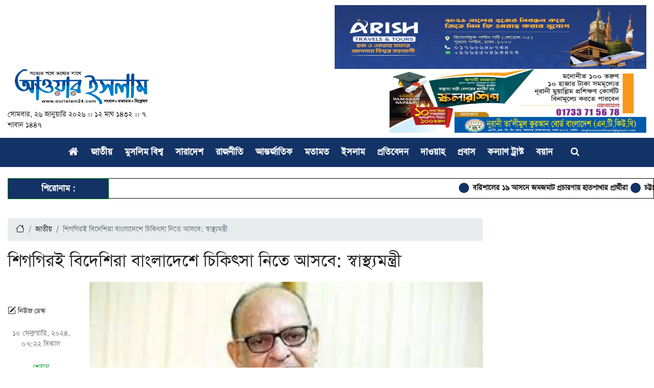

--- FILE ---
content_type: text/html; charset=UTF-8
request_url: https://www.ourislam24.com/national/article/47558/%E0%A6%B6%E0%A6%BF%E0%A6%97%E0%A6%97%E0%A6%BF%E0%A6%B0%E0%A6%87-%E0%A6%AC%E0%A6%BF%E0%A6%A6%E0%A7%87%E0%A6%B6%E0%A6%BF%E0%A6%B0%E0%A6%BE-%E0%A6%AC%E0%A6%BE%E0%A6%82%E0%A6%B2%E0%A6%BE%E0%A6%A6%E0%A7%87
body_size: 13449
content:
<!DOCTYPE html>
<html lang="bn">
	<head>
	    
	    
	    <!-- Google tag (gtag.js) -->
<script async src="https://www.googletagmanager.com/gtag/js?id=G-95EDNS0PMY"></script>
<!-- Google tag (gtag.js) -->
<script async src="https://www.googletagmanager.com/gtag/js?id=G-95EDNS0PMY"></script>
<script>
  window.dataLayer = window.dataLayer || [];
  function gtag(){dataLayer.push(arguments);}
  gtag('js', new Date());

  gtag('config', 'G-95EDNS0PMY');
</script>
<script>
  window.dataLayer = window.dataLayer || [];
  function gtag(){dataLayer.push(arguments);}
  gtag('js', new Date());

  gtag('config', 'G-95EDNS0PMY');
</script>
	    <meta name="ezoic-site-verification" content="qp41daJ1HDwDisX3mGOaCLrenCGfY5" />
	    <meta name="8f8139a89696ecc8784846405999ef76b0958200" content="8f8139a89696ecc8784846405999ef76b0958200" />
		<meta http-equiv="Content-Type" content="text/html; charset=utf-8">
		<meta name="viewport" content="width=device-width, initial-scale=1">
		
<link rel="icon" href="https://www.ourislam24.com/public/images/20230831194448_favicon_20.png" type="image/png"/>
<title>শিগগিরই বিদেশিরা বাংলাদেশে চিকিৎসা নিতে আসবে: স্বাস্থ্যমন্ত্রী</title>
            <meta name="title" content="শিগগিরই বিদেশিরা বাংলাদেশে চিকিৎসা নিতে আসবে: স্বাস্থ্যমন্ত্রী" />
            <!--<meta name="description" content="" />-->
            <meta name="description" content="বাংলাদেশের চিকিৎসকদের মান বিশ্বের কোনো দেশের তুলনায় কম নয় বলে বলে মন্তব্য করেছেন স্বাস্থ্য ও পরিবার কল্যাণমন্ত্রী ডা. সামন্ত লাল সেন। তিনি বলেছেন, &ls..." />
            <meta name="keywords" content="" />
            <meta name="news_keywords" content=""/>
            <meta name="author" content="Admin" />
            <meta name="language" content="en" />
            <link rel="canonical" href="https://www.ourislam24.com/national/article/47558/%e0%a6%b6%e0%a6%bf%e0%a6%97%e0%a6%97%e0%a6%bf%e0%a6%b0%e0%a6%87-%e0%a6%ac%e0%a6%bf%e0%a6%a6%e0%a7%87%e0%a6%b6%e0%a6%bf%e0%a6%b0%e0%a6%be-%e0%a6%ac%e0%a6%be%e0%a6%82%e0%a6%b2%e0%a6%be%e0%a6%a6%e0%a7%87"/>
            <meta property="og:title" content="শিগগিরই বিদেশিরা বাংলাদেশে চিকিৎসা নিতে আসবে: স্বাস্থ্যমন্ত্রী" />
            <meta property="og:author" content="Admin" />
            <meta property="og:description" content="" />
            <meta property="og:locale" content="en" />
            <meta property="og:locale" content="bn_BD" />
            <meta property="og:locale:alternate" content="en_US" />
            <meta property="og:type" content="article"/>
            <meta property="og:image:width" content="1200"/>
            <meta property="og:image:height" content="630"/>
            <meta property="og:url" content="https://www.ourislam24.com/national/article/47558/%e0%a6%b6%e0%a6%bf%e0%a6%97%e0%a6%97%e0%a6%bf%e0%a6%b0%e0%a6%87-%e0%a6%ac%e0%a6%bf%e0%a6%a6%e0%a7%87%e0%a6%b6%e0%a6%bf%e0%a6%b0%e0%a6%be-%e0%a6%ac%e0%a6%be%e0%a6%82%e0%a6%b2%e0%a6%be%e0%a6%a6%e0%a7%87" />
            
            <meta property="og:description" content="বাংলাদেশের চিকিৎসকদের মান বিশ্বের কোনো দেশের তুলনায় কম নয় বলে বলে মন্তব্য করেছেন স্বাস্থ্য ও পরিবার কল্যাণমন্ত্রী ডা. সামন্ত লাল সেন। তিনি বলেছেন, &ls..." />

                        <meta property="og:image" content="https://www.ourislam24.com/public/images/samanto lal sen 1_original_1707470730.jpg" />
            
            <meta name="twitter:title" content="শিগগিরই বিদেশিরা বাংলাদেশে চিকিৎসা নিতে আসবে: স্বাস্থ্যমন্ত্রী" />
            <meta name="twitter:description" content="" />
            <meta name="twitter:card" content="summary_large_image" />
            <meta name="twitter:domain" content="https://www.ourislam24.com" />
            <meta name="twitter:url" content="https://www.ourislam24.com/news/%E0%A6%B6%E0%A6%BF%E0%A6%97%E0%A6%97%E0%A6%BF%E0%A6%B0%E0%A6%87-%E0%A6%AC%E0%A6%BF%E0%A6%A6%E0%A7%87%E0%A6%B6%E0%A6%BF%E0%A6%B0%E0%A6%BE-%E0%A6%AC%E0%A6%BE%E0%A6%82%E0%A6%B2%E0%A6%BE%E0%A6%A6%E0%A7%87%E0%A6%B6%E0%A7%87-%E0%A6%9A%E0%A6%BF%E0%A6%95%E0%A6%BF%E0%A7%8E%E0%A6%B8%E0%A6%BE-%E0%A6%A8%E0%A6%BF%E0%A6%A4%E0%A7%87-%E0%A6%86%E0%A6%B8%E0%A6%AC%E0%A7%87-%E0%A6%B8%E0%A7%8D%E0%A6%AC%E0%A6%BE%E0%A6%B8%E0%A7%8D%E0%A6%A5%E0%A7%8D%E0%A6%AF%E0%A6%AE%E0%A6%A8%E0%A7%8D%E0%A6%A4%E0%A7%8D%E0%A6%B0%E0%A7%80">

                            <meta name="twitter:image" content="https://www.ourislam24.com/public/default-image/default-730x400.png" alt="শিগগিরই বিদেশিরা বাংলাদেশে চিকিৎসা নিতে আসবে: স্বাস্থ্যমন্ত্রী"/>
                        


    
                 
            
<meta property="fb:app_id" content="724621802084272" />
<meta property="fb:pages" content="405299376190772" />
<meta name="google-adsense-account" content="ca-pub-7064287171720404">
<meta name="admverifysite" content="42f16b0e6b9ffc97bf3ba7711782aa90"/>
<!--<meta name="google-site-verification" content="1q9dbUSousTAAOJwNvGEDT2VIZRt0_VJSMuqOo7G6TM" />-->
<!--<meta name="google-site-verification" content="UC_hjiRo5tEviii9nyARpY6z1dzsyGntlvs9gzG3Xjw" />-->
<meta name="google-site-verification" content="PZqnzlmm9dRLcXQ9pXFtvFPtLHU_6sRjQSL6dGEfSLA" />
<link rel="stylesheet" href="https://www.ourislam24.com/public/v1/css/bootstrap.min.css">
<link rel="stylesheet" href="https://www.ourislam24.com/public/v1/style.css">
<link rel="stylesheet" href="https://maxcdn.bootstrapcdn.com/font-awesome/4.7.0/css/font-awesome.min.css">
<link rel="stylesheet" href="https://www.ourislam24.com/public/v1/css/style.css">
<script src="https://code.jquery.com/jquery-3.5.1.min.js"></script>
<script src="https://cdn.jsdelivr.net/npm/popper.js@1.16.0/dist/umd/popper.min.js"></script>
<script src="https://stackpath.bootstrapcdn.com/bootstrap/4.5.0/js/bootstrap.min.js"></script>


<script>

$(document).ready(function(){
	$(".open-search").click(function(){
	    $(".search").toggleClass("t");
	    $(this).toggleClass("t");
	    $('.close-search').toggleClass("t");
    });
    
    $(".close-search").click(function(){
	    $(".search").toggleClass("t");
	    $(this).toggleClass("t");
	    $('.open-search').toggleClass("t");
    });
	
	$(".m-menu-toggle").click(function(){
	    $("#navbarCollapse").toggleClass("show");
    });
});

</script>

 <script>
!function(f,b,e,v,n,t,s)
{if(f.fbq)return;n=f.fbq=function(){n.callMethod?
n.callMethod.apply(n,arguments):n.queue.push(arguments)};
if(!f._fbq)f._fbq=n;n.push=n;n.loaded=!0;n.version='2.0';
n.queue=[];t=b.createElement(e);t.async=!0;
t.src=v;s=b.getElementsByTagName(e)[0];
s.parentNode.insertBefore(t,s)}(window, document,'script',
'https://connect.facebook.net/en_US/fbevents.js');
fbq('init', '1411085356368274');
fbq('track', 'PageView');
</script>
<noscript><img height="1" width="1" style="display:none"
src="https://www.facebook.com/tr?id=1411085356368274&ev=PageView&noscript=1"
/></noscript>
     
<meta property="fb:pages" content="1661180920834480" />

    <link rel="stylesheet" href="https://cdn.jsdelivr.net/npm/bootstrap-icons@1.9.0/font/bootstrap-icons.css">
    
    
 <!--<script async src="https://cdn.unibots.in/ubplayer/player.js"></script>-->
 
    <!-- Google tag (gtag.js) -->
<script async src="https://www.googletagmanager.com/gtag/js?id=UA-79736505-1"></script>
<script>
  window.dataLayer = window.dataLayer || [];
  function gtag(){dataLayer.push(arguments);}
  gtag('js', new Date());

  gtag('config', 'UA-79736505-1');
</script>

<!--<script async src="https://pagead2.googlesyndication.com/pagead/js/adsbygoogle.js?client=ca-pub-4812238421377545"-->
<!--     crossorigin="anonymous"></script>-->
 <!--<script async src="https://pagead2.googlesyndication.com/pagead/js/adsbygoogle.js?client=ca-pub-7064287171720404"-->
 <!--    crossorigin="anonymous"></script>   -->
    <!--<script async src="https://pagead2.googlesyndication.com/pagead/js/adsbygoogle.js?client=ca-pub-7064287171720404"-->
    <!-- crossorigin="anonymous"></script>-->
     <!--clickadila-->
     <script async src="https://js.wpadmngr.com/static/adManager.js" data-admpid="328419"></script>
     <!--<script async src="https://js.wpadmngr.com/static/adManager.js" data-admpid="329093"></script>-->
     <!--clickadila-->
	</head>
	<body>
									
		<div class="body-bg">
		
		<div class="header">
            <div class="container">
                
                <!----- Top Ad  ------>
                <div class="text-ce">
                    

                 </div>
                <!-------Top Ad End ---->
             
                 <div class="row top"> 
                  <div class="col-md-6">
                      <div class="main-ad">
                          <!-- <a href="#">-->
                          <!--    <img src="https://www.ourislam24.com/public/adds/চাকরি দিচ্ছে বোনাফাইড টেক্সটাইল-01.png" width="100%" height="100%">-->
                              
                          <!--</a>-->
                          <!--<a href="https://www.ourislam24.com/education/article/63467">-->
                          <!--    <img src="https://www.ourislam24.com/public/adds/shekhnuru.jpeg" width="100%" height="100%">-->
                              
                          <!--</a>-->
                         <!---->
                      </div>
                      
                      
                  </div>
                  <div class="col-md-6">
                      
                      
                      <div class="main-ad">
                          
 
                           <a href="#">
                              <img src="https://www.ourislam24.com/public/adds/arish.jpg" width="100%" height="100%">
                              
                          </a>
                         
                      </div>
                  </div>
                  <div class="col-md-3">
                     <div class="logo pb-">
                        <a href="https://www.ourislam24.com">
                                 <img src="https://www.ourislam24.com/public/images/20230831194333_logo_40.png" alt="" class="img-fluid">
                        </a>
                     </div>
                     
                     <div class="date">
		 
		 সোমবার, ২৬ জানুয়ারি ২০২৬ ।। ১২ মাঘ ১৪৩২ ।। 
		 ৭ শাবান ১৪৪৭
		 
		      </div>
                     
                  </div>
                  <div class="col-md-4">
                      <!--<div class="main-ad">-->
                      <!--    <a href="#">-->
                      <!--        <img src="https://www.ourislam24.com/public/adds/baitul_aman.jpeg" width="100%" height="100%">-->
                              
                      <!--    </a>-->
                          <!---->
                      <!--</div>-->
                  </div>
                  <!-- Ad --> 
                  <div class="col-md-5">
                      <div class="main-ad">
                           <a href="https://www.facebook.com/share/1WCWrBwb23/">
                              <img src="https://www.ourislam24.com/public/adds/scoller.jpeg" width="100%" height="100%">
                              
                          <!--</a>-->
                          <!--<a href="https://www.ourislam24.com/workshop/article/58323/%e0%a7%a8%e0%a7%ab-%e0%a6%8f%e0%a6%aa%e0%a7%8d%e0%a6%b0%e0%a6%bf%e0%a6%b2-%e0%a6%a5%e0%a7%87%e0%a6%95%e0%a7%87-%e0%a6%b6%e0%a7%81%e0%a6%b0%e0%a7%81-%e0%a6%b9%e0%a6%9a%e0%a7%8d%e0%a6%9b%e0%a7%87">-->
                          <!--    <img src="https://www.ourislam24.com/public/adds/spoken-english2.jpeg" width="100%" height="100%">-->
                              
                          <!--</a>-->
                          <!--<a href="https://www.ourislam24.com/workshop/article/58326/%e0%a6%b6%e0%a7%81%e0%a6%b0%e0%a7%81-%e0%a6%b9%e0%a6%9a%e0%a7%8d%e0%a6%9b%e0%a7%87%c2%a0%e0%a6%ad%e0%a6%be%e0%a6%b7%e0%a6%be-%e0%a6%b8%e0%a6%be%e0%a6%b9%e0%a6%bf%e0%a6%a4%e0%a7%8d%e0%a6%af-%e0%a6%b8">-->
                          <!--    <img src="https://www.ourislam24.com/public/adds/spoken-english.jpeg" width="100%" height="100%">-->
                              
                          <!--</a>-->
                          <!---->
                      </div>
                  </div>
                  <!--<div class="col-md-4">-->
                  <!--    <div class="main-ad">-->
                  <!--        <a href="https://www.ourislam24.com/workshop/article/54010/২৩-নভেম্বর-শুরু-হচ্ছে-ক্য">-->
                  <!--            <img src="https://www.ourislam24.com/public/adds/web-banner2.gif" width="100%" height="100%">-->
                              
                  <!--        </a>-->
                         <!---->
                  <!--    </div>-->
                  <!--</div>-->
                  <!-- Ad --> 
                  
                   <!-- Ad --> 
                  
                   <!-- Ad --> 
                  
                  
                  </div>
             
               </div>
   </div>
   
    
     <div class="menu" id="rlmenu">
      
      <nav class="navbar navbar-expand-lg bg-m">
	
	<div class="container"> 
	
	<div class="m-menu" style="text-align:center"> 
	<a style="color:white;" class="m-menu-toggle" href="javascript:void(0);">
	    <i class="fa fa-bars" style="font-size:22px"></i>
	</a>
	</div>
	
	<!-- Collection of nav links, forms, and other content for toggling -->
	<div id="navbarCollapse" class="collapse navbar-collapse justify-content-center">
		<div class="navbar-nav">
		    <ul> 
<li><a href="https://www.ourislam24.com" class="nav-item nav-link"> <i style="font-size:21px" class="fa fa-home"></i> </a></li>
 
  <li class="">
   <a class="nav-item nav-link" href="https://www.ourislam24.com/category/national" target="">
জাতীয় 
      </a>
                     
  <li class="">
   <a class="nav-item nav-link" href="https://www.ourislam24.com/category/muslim-world" target="">
মুসলিম বিশ্ব 
      </a>
                     
  <li class="">
   <a class="nav-item nav-link" href="https://www.ourislam24.com/category/country" target="">
সারাদেশ 
      </a>
                     
  <li class="">
   <a class="nav-item nav-link" href="https://www.ourislam24.com/category/political" target="">
রাজনীতি 
      </a>
                     
  <li class="">
   <a class="nav-item nav-link" href="https://www.ourislam24.com/category/international" target="">
আন্তর্জাতিক 
      </a>
                     
  <li class="">
   <a class="nav-item nav-link" href="https://www.ourislam24.com/category/opinion" target="">
মতামত 
      </a>
                     
  <li class="">
   <a class="nav-item nav-link" href="https://www.ourislam24.com/category/islam" target="">
ইসলাম 
      </a>
                     
  <li class="">
   <a class="nav-item nav-link" href="https://www.ourislam24.com/category/Report" target="">
প্রতিবেদন 
      </a>
                     
  <li class="">
   <a class="nav-item nav-link" href="https://www.ourislam24.com/category/Dawah" target="">
দাওয়াহ 
      </a>
                     
  <li class="">
   <a class="nav-item nav-link" href="https://www.ourislam24.com/category/migrants" target="">
প্রবাস 
      </a>
                     
  <li class="">
   <a class="nav-item nav-link" href="https://www.ourislam24.com/category/trust" target="">
কল্যাণ ট্রাস্ট 
      </a>
                     
  <li class="">
   <a class="nav-item nav-link" href="https://www.ourislam24.com/category/lecture" target="">
বয়ান 
      </a>
                     
</ul>
			
        </div>		
		<div class="navbar-nav ml2-auto">			
			<div class="nav-item dropdown search-dropdown">
				<a class="nav-item open-search nav-link" href="javascript:void(0);"><i style="color:white" class="fa fa-search"></i></a>
			    <a class="nav-item nav-link close-search" href="javascript:void(0);"><i class="fa fa-close" style="color:white"></i></a>
				<div class="search dropdown-menu">
					<div>
                        <form action="https://www.ourislam24.com/search" method="get">
                            <div class="input-group search-box">								
                                <input name="s" type="text" id="search" class="form-control" placeholder="এখানে লিখুন...">
								<div class="input-group-append">
									<button type="submit" class="btn btn-primary"><i class="fa fa-search"></i></button>
								</div>
                            </div>
                        </form>                        
                    </div>
                </div>
            </div>
			
        </div>
	</div>
	</div>
	
	</nav>
      
        </div>
        
        <br/>
        
        
          <!--- Top Scroll --->
    <section>
        <div class="container">
        <div class="row">
            <div class="col-4 headlines col-sm-2 pr-md-0">
            <div class="ticker-name border-green bg-2"><div class="f-20 line-height-normal text-center c-2 font-weight-bold pt-2 pb-2">
শিরোনাম :</div></div></div>

             <div class="col-8 col-sm-10 pr-md-0 hdl">
                 <div class="main-ticker">
                    <marquee onmouseover="this.stop();" onmouseout="this.start();">
                        
                        
                                                                                  <a style="font-size:17px;font-weight:bold" href="https://www.ourislam24.com/political/article/70933/%e0%a6%ac%e0%a6%b0%e0%a6%bf%e0%a6%b6%e0%a6%be%e0%a6%b2%e0%a7%87%e0%a6%b0-%e0%a7%a7%e0%a7%af-%e0%a6%86%e0%a6%b8%e0%a6%a8%e0%a7%87-%e0%a6%9c%e0%a6%ae%e0%a6%9c%e0%a6%ae%e0%a6%be%e0%a6%9f-%e0%a6%aa">
                           বরিশালের ১৯ আসনে জমজমাট প্রচারণায় হাতপাখার প্রার্থীরা
                        </a>
                                                <a style="font-size:17px;font-weight:bold" href="https://www.ourislam24.com/political/article/70932/%e0%a6%9a%e0%a6%9f%e0%a7%8d%e0%a6%9f%e0%a6%97%e0%a7%8d%e0%a6%b0%e0%a6%be%e0%a6%ae-%e0%a7%ae-%e0%a6%86%e0%a6%b8%e0%a6%a8%e0%a7%87-%e0%a6%9c%e0%a6%be%e0%a6%ae%e0%a6%be%e0%a7%9f%e0%a6%be%e0%a6%a4">
                           চট্টগ্রাম-৮ আসনে জামায়াতের বিরুদ্ধে বিশ্বাসঘাতকতার অভিযোগ এনসিপির
                        </a>
                                                <a style="font-size:17px;font-weight:bold" href="https://www.ourislam24.com/political/article/70931/%e0%a6%a2%e0%a6%be%e0%a6%95%e0%a6%be-%e0%a7%a7%e0%a7%a9-%e0%a6%86%e0%a6%b8%e0%a6%a8%e0%a7%87-%e0%a6%b0%e0%a6%bf%e0%a6%95%e0%a6%b6%e0%a6%be-%e0%a6%aa%e0%a7%8d%e0%a6%b0%e0%a6%a4%e0%a7%80%e0%a6%95">
                           ঢাকা-১৩ আসনে রিকশা প্রতীকের নির্বাচনী তৎপরতা পরিদর্শন
                        </a>
                                                <a style="font-size:17px;font-weight:bold" href="https://www.ourislam24.com/national/article/70930/%e0%a6%ad%e0%a7%8b%e0%a6%9f%e0%a7%87%e0%a6%b0-%e0%a6%ae%e0%a6%be%e0%a6%a0%e0%a7%87-%e0%a6%a5%e0%a6%be%e0%a6%95%e0%a6%ac%e0%a7%87-%e0%a7%a7%e0%a7%ad-%e0%a6%b2%e0%a6%be%e0%a6%96-%e0%a6%9c%e0%a6%a8">
                           ভোটের মাঠে থাকবে ১৭ লাখ জনবল, ৫৫ হাজার পর্যবেক্ষক
                        </a>
                                                <a style="font-size:17px;font-weight:bold" href="https://www.ourislam24.com/international/article/70929/%e0%a6%87%e0%a6%b0%e0%a6%be%e0%a6%a8%e0%a7%87-%e0%a6%ae%e0%a6%be%e0%a6%b0%e0%a7%8d%e0%a6%95%e0%a6%bf%e0%a6%a8-%e0%a6%b9%e0%a6%be%e0%a6%ae%e0%a6%b2%e0%a6%be%e0%a6%b0-%e0%a6%86%e0%a6%b6%e0%a6%99">
                           ইরানে মার্কিন হামলার আশঙ্কায় বাঙ্কারে আশ্রয় নিয়েছেন খামেনি
                        </a>
                                                <a style="font-size:17px;font-weight:bold" href="https://www.ourislam24.com/mourning/article/70928/%e0%a6%ae%e0%a6%be%e0%a6%b8%e0%a7%8d%e0%a6%9f%e0%a6%be%e0%a6%b0-%e0%a6%ae%e0%a6%9c%e0%a6%bf%e0%a6%ac%e0%a7%81%e0%a6%b2-%e0%a6%b9%e0%a6%95-%e0%a6%b0%e0%a6%b9-%e2%80%8e%e0%a6%8f%e0%a6%95%e0%a6%9c">
                           মাস্টার মজিবুল হক রহ.: ‎একজন দাঈ ও লেখকের বিদায়
                        </a>
                                                <a style="font-size:17px;font-weight:bold" href="https://www.ourislam24.com/political/article/70927/%e0%a6%b8%e0%a6%bf%e0%a6%b2%e0%a7%87%e0%a6%9f-%e0%a7%ab-%e0%a6%a6%e0%a7%87%e0%a6%93%e0%a7%9f%e0%a6%be%e0%a6%b2-%e0%a6%98%e0%a7%9c%e0%a6%bf%e0%a6%b0-%e0%a6%b8%e0%a6%ae%e0%a6%b0%e0%a7%8d%e0%a6%a5">
                           সিলেট-৫: দেওয়াল ঘড়ির সমর্থনে সমন্বয় সভা ও মিছিল
                        </a>
                                                <a style="font-size:17px;font-weight:bold" href="https://www.ourislam24.com/political/article/70926/%e0%a6%a6%e0%a7%87%e0%a6%b6%e0%a6%ac%e0%a6%bf%e0%a6%b0%e0%a7%8b%e0%a6%a7%e0%a7%80-%e0%a6%b7%e0%a7%9c%e0%a6%af%e0%a6%a8%e0%a7%8d%e0%a6%a4%e0%a7%8d%e0%a6%b0%e0%a7%87-%e0%a6%85%e0%a6%82%e0%a6%b6">
                           দেশবিরোধী ষড়যন্ত্রে অংশ নিয়েছেন জামায়াত নেতা তাহের: গাজী আতাউর রহমান
                        </a>
                                                <a style="font-size:17px;font-weight:bold" href="https://www.ourislam24.com/country/article/70925/%e0%a6%b9%e0%a6%be%e0%a6%a4-%e0%a6%a7%e0%a7%8b%e0%a7%9f%e0%a6%be%e0%a6%b0-%e0%a6%ac%e0%a7%87%e0%a6%b8%e0%a6%bf%e0%a6%a8-%e0%a6%a7%e0%a6%b8%e0%a7%87-%e0%a6%a6%e0%a7%81%e0%a6%87-%e0%a6%b6%e0%a6%bf">
                           হাত ধোয়ার বেসিন ধসে দুই শিশুর মৃত্যু
                        </a>
                                                <a style="font-size:17px;font-weight:bold" href="https://www.ourislam24.com/national/article/70924/%e0%a6%97%e0%a6%a3%e0%a6%ad%e0%a7%8b%e0%a6%9f-%e0%a6%a6%e0%a7%87%e0%a6%b6%e0%a7%87%e0%a6%b0-%e0%a6%b0%e0%a6%be%e0%a6%9c%e0%a6%a8%e0%a7%80%e0%a6%a4%e0%a6%bf%e0%a6%b0-%e0%a6%97%e0%a6%a4%e0%a6%bf">
                           গণভোট দেশের রাজনীতির গতিধারা পাল্টে দেবে: ধর্ম উপদেষ্টা
                        </a>
                                                </marquee>
                 </div>
            </div>

        </div>
        </div>
    </section>
    <!--- Top Scroll End --->
        
   <br/>
   
 
 
 









<div class="container">
       <center>
           <div class="main-ad">
                        <!--<script async src="https://securepubads.g.doubleclick.net/tag/js/gpt.js"></script>-->
                        <!--    <div id="gpt-passback1">-->
                        <!--      <script>-->
                        <!--        window.googletag = window.googletag || {cmd: []};-->
                        <!--        googletag.cmd.push(function() {-->
                        <!--        googletag.defineSlot('/21633305394/Our_Islam_970x90_01', [970, 90], 'gpt-passback1').addService(googletag.pubads());-->
                        <!--        googletag.enableServices();-->
                        <!--        googletag.display('gpt-passback1');-->
                        <!--        });-->
                        <!--      </script>-->
                            </div>
                      </div>
       </center>
   </div>
   
<section class="detailsTop section">
   <div class="container">
      <div class="row">
         <div class="col-sm-12 col-md-12 col-lg-9 col-xl-9">
           
            <!--$-->
            <div class="single_news">
               <ol class="breadcrumb mt-3">
                  <li class="breadcrumb-item"><a href="https://www.ourislam24.com"><i class="bi bi-house"></i></a></li>
                  <li class="breadcrumb-item">
                     <a href="https://www.ourislam24.com/category/national"> জাতীয় </a>
                      </li>
                  <li class="breadcrumb-item active"> শিগগিরই বিদেশিরা বাংলাদেশে চিকিৎসা নিতে আসবে: স্বাস্থ্যমন্ত্রী </li>
               </ol>
               <time class="text-black-50 mobileView">
                  প্রকাশ: <!-- --> ১০ ফেব্রুয়ারি, ২০২৪,  ০৭:২২ বিকাল
               </time>
               <h1 class="my-3"> শিগগিরই বিদেশিরা বাংলাদেশে চিকিৎসা নিতে আসবে: স্বাস্থ্যমন্ত্রী </h1>
               <div class="ad">
                   <script>
                    (function(ogn){
                    var d = document,
                        s = d.createElement('script'),
                        l = d.scripts[d.scripts.length - 1];
                    s.settings = ogn || {};
                    s.src = "\/\/mediocrebrilliant.com\/bUX\/V.sZdvGbl\/0-Y\/Wfcu\/Uevmw9_u\/ZUUelLkxP-TkYezfNeD\/Q\/4ONjzKcntLNujtMg0rNpDMgK3\/O\/AZ";
                    s.async = true;
                    s.referrerPolicy = 'no-referrer-when-downgrade';
                    l.parentNode.insertBefore(s, l);
                    })({})
                    </script>
               </div>
                              
               <div class="row mobileView">
                  <div class="col">
                      
                      
                     <h6 class="m-0">
                                                <i class="bi bi-pencil-square"></i>
                                                নিউজ ডেস্ক
                     </h6>
                     
                     
                  </div>
                  <div class="col text-end">
                     <ul class="list-group-footer-social d-flex float-end m-0 p-0">
                         
                       
                        <li><a target="_blank" href="https://www.facebook.com/sharer/sharer.php?u=https://www.ourislam24.com/national/article/47558/%e0%a6%b6%e0%a6%bf%e0%a6%97%e0%a6%97%e0%a6%bf%e0%a6%b0%e0%a6%87-%e0%a6%ac%e0%a6%bf%e0%a6%a6%e0%a7%87%e0%a6%b6%e0%a6%bf%e0%a6%b0%e0%a6%be-%e0%a6%ac%e0%a6%be%e0%a6%82%e0%a6%b2%e0%a6%be%e0%a6%a6%e0%a7%87"><i class="bi bi-facebook"></i></a></li>
                        <li class="float-none mb-2 me-0"><a href="/online/world/2023/04/13/1271113#"><i class="bi bi-messenger"></i></a></li>
                        <li><a target="_blank" href="https://twitter.com/share?url=https://www.ourislam24.com/national/article/47558/%e0%a6%b6%e0%a6%bf%e0%a6%97%e0%a6%97%e0%a6%bf%e0%a6%b0%e0%a6%87-%e0%a6%ac%e0%a6%bf%e0%a6%a6%e0%a7%87%e0%a6%b6%e0%a6%bf%e0%a6%b0%e0%a6%be-%e0%a6%ac%e0%a6%be%e0%a6%82%e0%a6%b2%e0%a6%be%e0%a6%a6%e0%a7%87"><i class="bi bi-twitter"></i></a></li>
                        <li><a target="_blank" href="https://www.linkedin.com/shareArticle?url=https://www.ourislam24.com/national/article/47558/%e0%a6%b6%e0%a6%bf%e0%a6%97%e0%a6%97%e0%a6%bf%e0%a6%b0%e0%a6%87-%e0%a6%ac%e0%a6%bf%e0%a6%a6%e0%a7%87%e0%a6%b6%e0%a6%bf%e0%a6%b0%e0%a6%be-%e0%a6%ac%e0%a6%be%e0%a6%82%e0%a6%b2%e0%a6%be%e0%a6%a6%e0%a7%87"><i class="bi bi-linkedin"></i></a></li>
                        <li class="float-none mb-2"><a target="_blank" href="https://api.whatsapp.com/send?text=https://www.ourislam24.com/national/article/47558/%e0%a6%b6%e0%a6%bf%e0%a6%97%e0%a6%97%e0%a6%bf%e0%a6%b0%e0%a6%87-%e0%a6%ac%e0%a6%bf%e0%a6%a6%e0%a7%87%e0%a6%b6%e0%a6%bf%e0%a6%b0%e0%a6%be-%e0%a6%ac%e0%a6%be%e0%a6%82%e0%a6%b2%e0%a6%be%e0%a6%a6%e0%a7%87"><i class="bi bi-whatsapp"></i></a></li>
                        
                        <li class="float-none mb-2 me-0"><a target="_blank" href="https://www.ourislam24.com/article/print/47558"><i class="bi bi-printer"></i></a></li>
                        
                        <li class="float-none mb-2 me-0"><button class="increase text-info btn btn-light">অ +</button></li>
                        <li class="float-none mb-2 me-0"><button class="decrease text-info btn btn-light">অ -</button></li>
                     </ul>
                  </div>
                  <div class="clearfix"></div>
               </div>
               <div class="row">
                  <div class="col-sm-12 col-md-12 col-lg-3 col-xl-2 desktopView">
                     <div class="profile-sidebar-sticky mt-5">
                        <h6 class="my-4">
                            
                                                  <i class="bi bi-pencil-square"></i>
                                                   নিউজ ডেস্ক
                        </h6>
                        <time class="text-black-50 text-center d-block">
                           ১০ ফেব্রুয়ারি, ২০২৪,  ০৭:২২ বিকাল
                        </time>
                        <span class="text-center w-100 d-block mt-4 mb-1 text-success border-bottom">শেয়ার</span>
                        <ul class="list-group-footer-social text-center w-100 p-0 m-0">
                           <li class="float-none mb-2 me-0"><a target="_blank" href="https://www.facebook.com/sharer/sharer.php?u=https://www.ourislam24.com/national/article/47558/%e0%a6%b6%e0%a6%bf%e0%a6%97%e0%a6%97%e0%a6%bf%e0%a6%b0%e0%a6%87-%e0%a6%ac%e0%a6%bf%e0%a6%a6%e0%a7%87%e0%a6%b6%e0%a6%bf%e0%a6%b0%e0%a6%be-%e0%a6%ac%e0%a6%be%e0%a6%82%e0%a6%b2%e0%a6%be%e0%a6%a6%e0%a7%87"><i class="bi bi-facebook"></i></a></li>
                           <li class="float-none mb-2 me-0"><a target="_blank" href="https://twitter.com/share?url=https://www.ourislam24.com/national/article/47558/%e0%a6%b6%e0%a6%bf%e0%a6%97%e0%a6%97%e0%a6%bf%e0%a6%b0%e0%a6%87-%e0%a6%ac%e0%a6%bf%e0%a6%a6%e0%a7%87%e0%a6%b6%e0%a6%bf%e0%a6%b0%e0%a6%be-%e0%a6%ac%e0%a6%be%e0%a6%82%e0%a6%b2%e0%a6%be%e0%a6%a6%e0%a7%87"><i class="bi bi-twitter"></i></a></li>
                           <li class="float-none mb-2 me-0"><a target="_blank" href="https://www.linkedin.com/shareArticle?url=https://www.ourislam24.com/national/article/47558/%e0%a6%b6%e0%a6%bf%e0%a6%97%e0%a6%97%e0%a6%bf%e0%a6%b0%e0%a6%87-%e0%a6%ac%e0%a6%bf%e0%a6%a6%e0%a7%87%e0%a6%b6%e0%a6%bf%e0%a6%b0%e0%a6%be-%e0%a6%ac%e0%a6%be%e0%a6%82%e0%a6%b2%e0%a6%be%e0%a6%a6%e0%a7%87"><i class="bi bi-linkedin"></i></a></li>
                           <li class="float-none mb-2 me-0"><a target="_blank" href="https://api.whatsapp.com/send?text=https://www.ourislam24.com/national/article/47558/%e0%a6%b6%e0%a6%bf%e0%a6%97%e0%a6%97%e0%a6%bf%e0%a6%b0%e0%a6%87-%e0%a6%ac%e0%a6%bf%e0%a6%a6%e0%a7%87%e0%a6%b6%e0%a6%bf%e0%a6%b0%e0%a6%be-%e0%a6%ac%e0%a6%be%e0%a6%82%e0%a6%b2%e0%a6%be%e0%a6%a6%e0%a7%87"><i class="bi bi-whatsapp"></i></a></li>
                           <li class="float-none mb-2 me-0"><a target="_blank" href="https://www.ourislam24.com/article/print/47558"><i class="bi bi-printer"></i></a></li>
                           
                           <li class="float-none mb-2 me-0"><button class="increase text-info btn btn-light">অ +</button></li>
                           <li class="float-none mb-2 me-0"><button class="decrease text-info btn btn-light">অ -</button></li>
                        </ul>
                     </div>
                  </div>
                  
                  
                
                  <div class="col-sm-12 col-md-12 col-lg-9 col-xl-10">
                     <figure class="figure w-100">
                        <img  width="800" height="483"  class="figure-img img-fluid rounded w-100 h-auto" style="color: transparent;" src="https://www.ourislam24.com/public/images/samanto lal sen 1_original_1707470730.jpg">
                        
                                                 
                     </figure>
                     <div class="newsArticle">
                        <article class="mb-5" style="font-size:24px" id="fn">
                           
                           
                            <p>
                                <p>বাংলাদেশের চিকিৎসকদের মান বিশ্বের কোনো দেশের তুলনায় কম নয় বলে বলে মন্তব্য করেছেন স্বাস্থ্য ও পরিবার কল্যাণমন্ত্রী ডা. সামন্ত লাল সেন। তিনি বলেছেন, &lsquo;বাংলাদেশের চিকিৎসকদের বিশ্বের অন্যান্য দেশের মতো সুযোগ দেওয়া গেলে তাঁরা তাঁদের যোগ্যতা বিশ্বের কাছে তুলে ধরতে পারবেন। শিগগিরই দলে দলে মানুষ বাংলাদেশে চিকিৎসা নিতে আসবে।&rsquo;</p>
<p>শনিবার (১০ ফেব্রুয়ারি) সকালে রাজধানীর শেখ হাসিনা জাতীয় বার্ন অ্যান্ড প্লাস্টিক সার্জারি ইনস্টিটিউটে ভুটান থেকে চিকিৎসা নিতে আসা রোগীর সফল অস্ত্রোপচার শেষে এক সংবাদ সম্মেলনে মন্ত্রী এসব কথা বলেন।</p>
<p>সামন্ত লাল সেন বলেন, &lsquo;নাকে ক্যান্সার আক্রান্ত হয়ে ভুটানের ২৩ বছর বয়সী মেয়ে কার্মডেমার সফল চিকিৎসায় বাংলাদেশি চিকিৎসকরা প্রমাণ করে দিয়েছেন, বিদেশ থেকেও &nbsp;শিগগিরই দলে দলে মানুষ বাংলাদেশে চিকিৎসা নিতে আসবে এবং বিদেশিদের উপযুক্ত চিকিৎসাসেবা দেওয়ার সেই সক্ষমতা বাংলাদেশের আছে।&rsquo;</p>
        <div class="main-ad">
        <script async src="https://pagead2.googlesyndication.com/pagead/js/adsbygoogle.js?client=ca-pub-7064287171720404"
     crossorigin="anonymous"></script>
<ins class="adsbygoogle"
     style="display:block; text-align:center;"
     data-ad-layout="in-article"
     data-ad-format="fluid"
     data-ad-client="ca-pub-7064287171720404"
     data-ad-slot="1820062719"></ins>
<script>
     (adsbygoogle = window.adsbygoogle || []).push({});
</script>
                         
                         </div>
    
<p>তিনি বলেন, &lsquo;বিদেশে আমাদের দেশের মানুষ নিয়মিতই চিকিৎসা নিতে যাচ্ছেন। অনেক টাকা খরচ করে কেউ কেউ নিঃস্ব হয়ে যাচ্ছেন। অথচ আমরা আজ ভুটান থেকে চিকিৎসা নিতে আসা কার্মাডেমা নামের যে রোগীকে চিকিৎসা করালাম, সফলভাবে চিকিৎসা নিয়ে রোগী স্বাভাবিক অবস্থায় চলে এসেছে।</p>
<p>তার এই চিকিৎসা সম্ভব নয় বলে ভারত ও অন্যান্য অনেক দেশ থেকে বলে দিয়েছিল। অথচ আমরা বাংলাদেশ থেকে তার চিকিৎসা সফলভাবে সম্পন্ন করতে সক্ষম হলাম। রোগী সুস্থ অবস্থায় এখন ভুটান চলে যেতে পারবে।&rsquo;</p>
<p>ভুটানের ২৩ বছর বয়সী রোগীর কার্মডেমার চিকিৎসার জটিলতা নিয়ে স্বাস্থ্যমন্ত্রী বলেন, &lsquo;এই রোগীর চিকিৎসা করা ছিল অত্যন্ত কঠিন ও জটিল কাজ।</p>
<p>এর আগে ভারতে ও ভুটানে তার অপারেশন হয়েছিল, থাইল্যান্ডেও সে চিকিৎসা নিয়েছিল। কিন্তু তার এর আগের অপারেশনগুলো সাকসেসফুল না হওয়ায় পরবর্তী অপারেশন করাটা ছিল ভীষণ জটিল, ঝুঁকিপূর্ণ ও সময়সাপেক্ষ ব্যাপার। এ কারণে অনেক দেশই তার জন্য নতুন করে আরেকটি অপারেশন করার সাহস করতে পারেনি।&rsquo;</p>
<p>সম্মেলনে ভুটানের রাষ্ট্রদূত রিং চেং কুইং সিল বলেন, &lsquo;এই জটিল অপারেশন সফলভাবে সম্পন্ন করে বাংলাদেশ সেটিই করে দেখিয়েছে, যা বিশ্বের অন্য দেশ পারেনি। বিশ্বের অন্য দেশগুলো যখন বলেছিল এই অপারেশন সম্ভব নয়, তখন বাংলাদেশ বলেছিল সেটি সম্ভব, এবং বাংলাদেশ সেই অসম্ভব কাজকে সম্ভব করেছে। এ জন্য আমরা বাংলাদেশের জনগণ, সরকার ও চিকিৎসকদের কাছে কৃতজ্ঞ।&rsquo;</p>
<p>চিকিৎসা গ্রহীতা কার্মডেমা বলেন, &lsquo;যখন আমি সব আশা ছেড়ে দিয়েছিলাম, তখন বাংলাদেশের শেখ হাসিনা জাতীয় বার্ন অ্যান্ড প্লাস্টিক সার্জারি ইনস্টিটিউট ও বর্তমান স্বাস্থ্যমন্ত্রী আমাকে আশ্রয় দিয়েছেন এবং সফল চিকিৎসা দিয়েছেন। এ জন্য আমি বাংলাদেশের স্বাস্থ্যমন্ত্রীসহ সংশ্লিষ্ট চিকিৎসকদের কাছে চিরকৃতজ্ঞ।&rsquo;</p>
<p>উল্লেখ্য, বিদেশ থেকে বাংলাদেশি ভিসায় চিকিৎসা নিতে আসা প্রথম কোনো রোগী, নাকে ক্যান্সার আক্রান্ত হয়ে ভুটানের ২৩ বছর বয়সী কার্মডেমা বাংলাদেশে চিকিৎসা নিতে আসেন গত বছরের ১৩ ডিসেম্বর। শেখ হাসিনা জাতীয় বার্ন অ্যান্ড প্লাস্টিক সার্জারি ইনস্টিটিউটে গত ৯ জানুয়ারি তাঁর সফল অপারেশন করা হয়। তিনি বর্তমানে পুরোপুরি সুস্থ এবং দু-এক দিনের মধ্যে ভুটানে চলে যেতে পারবেন বলে জানিয়েছেন চিকিৎসকরা।</p>
<p>সম্মেলনে শেখ হাসিনা জাতীয় বার্ন অ্যান্ড প্লাস্টিক সার্জারি ইনস্টিটিউটের পরিচালক রায়হানা আওয়াল ও ভুটানের রোগী কার্মডেমা উপস্থিত ছিলেন। অনুষ্ঠান সঞ্চালনা করেন শেখ হাসিনা জাতীয় বার্ন অ্যান্ড প্লাস্টিক সার্জারি ইনস্টিটিউটের উপপরিচালক ডা. মোহাম্মদ মামুন খান।</p>
<p><strong>কেএল/</strong></p>
                                <!--clickadila-->
                              <!--  <div data-banner-id="1448859"></div> -->
                                 <!--clickadila-->
                            </p>
                           <center>
                                <div class="main-ad">
                                              <a href="">
                                                  <img src="https://www.ourislam24.com/public/adds/oi desital Print-02-01.png" width="100%" height=100%">
                                                  
                                              </a>
                                             
                                    </div>
                                    <div class="main-ad">
                                              <a href="https://www.ourislam24.com/education/article/63016?fbclid=IwY2xjawLy53JleHRuA2FlbQIxMQABHsmvWgpTmrv5I2dA5AaUTqC4wpnojDyC8VmhLO3xfRiPJWaRjAZRLMj0YgtU_aem_BcHPR9p8RN9rjpsmfSFNJQ&sfnsn=wa">
                                                  <img src="https://www.ourislam24.com/public/adds/itimampubb.jpeg" width="100%" height=100%">
                                                  
                                              </a>
                                             
                                    </div>
                                   <!-- <div class="main-ad mb-2">-->
                                   <!--       <a href="#">-->
                                   <!--   <img src="https://www.ourislam24.com/public/adds/odri.jpeg" width="100%" height="100%">-->
                                      
                                   <!--     </a>-->
                                   <!--</div>-->
                                 <!--   <div class="main-ad mb-2">-->
                                 <!--         <a href="https://www.ourislam24.com/workshop/article/60922">-->
                                 <!--     <img src="https://www.ourislam24.com/public/adds/coursebig.jpeg" width="100%" height="100%">-->
                                      
                                 <!--       </a>-->
                                        
                                
                                 <!--</div>      -->
                                
                                 </div>
                                    <div class="main-ad mb-2">
                                          <a href="#">
                                      <img src="https://www.ourislam24.com/public/adds/talimul.jpeg" width="100%" height="100%">
                                      
                                        </a>
                                        
                                
                                 </div>
                                 
                                <div class="main-ad mb-2">
                                          <a href="#">
                                      <img src="https://www.ourislam24.com/public/adds/baitusefa.jpeg" width="100%" height="100%">
                                      
                                        </a>
                                        
                                
                                 </div>
                                 
                                 
                                </center>
                            
                         
                         
                        </article>
                        
                        
                        
                       <!-- Place this in your body tag -->

<div id="div-ub-ourislam24">

    <script>

       window.unibots = window.unibots || { cmd: [] };

       unibots.cmd.push(()=>{ unibotsPlayer("ourislam24"); });

   </script>

</div>
                        
                        
                        
                    
                        <br/>
                        <div class="main-ad">
                            <div id="zergnet-widget-92980"></div>

                            <script language="javascript" type="text/javascript">
                            	(function() {
                            		var zergnet = document.createElement('script');
                            		zergnet.type = 'text/javascript'; zergnet.async = true;
                            		zergnet.src = (document.location.protocol == "https:" ? "https:" : "http:") + '//www.zergnet.com/zerg.js?id=92980';
                            		var znscr = document.getElementsByTagName('script')[0];
                            		znscr.parentNode.insertBefore(zergnet, znscr);
                            	})();
                            </script>
                         <!---->
                         </div>
                         
                         
                        
                        
                     </div>
                     
                     
                    <!-- <div class="col-12 mt-3 card tagsList">
                        <div class="card-body" data-href="https://www.ourislam24.com/national/article/47558/%e0%a6%b6%e0%a6%bf%e0%a6%97%e0%a6%97%e0%a6%bf%e0%a6%b0%e0%a6%87-%e0%a6%ac%e0%a6%bf%e0%a6%a6%e0%a7%87%e0%a6%b6%e0%a6%bf%e0%a6%b0%e0%a6%be-%e0%a6%ac%e0%a6%be%e0%a6%82%e0%a6%b2%e0%a6%be%e0%a6%a6%e0%a7%87">
                           <h5 class="card-title">মন্তব্য</h5>
                           <div>
                             
                             
                             
                             
                           </div>
                        </div>
                     </div>-->
                     
                     
                     
                  </div>
               </div>
               
              
               <!--$-->
              <section class="section section-more mt-4">
                  <h1 class="sticky-title">
                     <p class="float-start ps-0 m-0">সম্পর্কিত খবর</p>
                  </h1>
                  <div class="clearfix"></div>
                  <div class="row mt-3">
                                         <div class="col-sm-12 col-md-6 col-lg-3 col-xl-3 mb-3">
                        <div class="card border-0">
                           <a href="https://www.ourislam24.com/national/article/70930/%e0%a6%ad%e0%a7%8b%e0%a6%9f%e0%a7%87%e0%a6%b0-%e0%a6%ae%e0%a6%be%e0%a6%a0%e0%a7%87-%e0%a6%a5%e0%a6%be%e0%a6%95%e0%a6%ac%e0%a7%87-%e0%a7%a7%e0%a7%ad-%e0%a6%b2%e0%a6%be%e0%a6%96-%e0%a6%9c%e0%a6%a8">
                              <img width="800" height="483"  class="card-img-top rounded w-100 h-auto" style="color: transparent;" src="https://www.ourislam24.com/public/images/Gray Blue 3D Social Media Management YouTube Thumbnail - 2026-01-25T221011.500_medium_1769357424.jpg">
                              <div class="card-body ps-0 pb-2">
                                 <h4 class="card-title m-0"> ভোটের মাঠে থাকবে ১৭ লাখ জনবল, ৫৫ হাজার পর্যবেক্ষক </h4>
                              </div>
                           </a>
                           <div class="card-footer border-0 bg-white ps-0"><time class="text-black-50"> ২৫ জানুয়ারী ২০২৬ </time></div>
                        </div>
                     </div>
                                         <div class="col-sm-12 col-md-6 col-lg-3 col-xl-3 mb-3">
                        <div class="card border-0">
                           <a href="https://www.ourislam24.com/national/article/70924/%e0%a6%97%e0%a6%a3%e0%a6%ad%e0%a7%8b%e0%a6%9f-%e0%a6%a6%e0%a7%87%e0%a6%b6%e0%a7%87%e0%a6%b0-%e0%a6%b0%e0%a6%be%e0%a6%9c%e0%a6%a8%e0%a7%80%e0%a6%a4%e0%a6%bf%e0%a6%b0-%e0%a6%97%e0%a6%a4%e0%a6%bf">
                              <img width="800" height="483"  class="card-img-top rounded w-100 h-auto" style="color: transparent;" src="https://www.ourislam24.com/public/images/Gray Blue 3D Social Media Management YouTube Thumbnail - 2026-01-25T193455.209_medium_1769348111.jpg">
                              <div class="card-body ps-0 pb-2">
                                 <h4 class="card-title m-0"> গণভোট দেশের রাজনীতির গতিধারা পাল্টে দেবে: ধর্ম উপদেষ্টা </h4>
                              </div>
                           </a>
                           <div class="card-footer border-0 bg-white ps-0"><time class="text-black-50"> ২৫ জানুয়ারী ২০২৬ </time></div>
                        </div>
                     </div>
                                         <div class="col-sm-12 col-md-6 col-lg-3 col-xl-3 mb-3">
                        <div class="card border-0">
                           <a href="https://www.ourislam24.com/national/article/70921/%e0%a6%aa%e0%a7%8b%e0%a6%b8%e0%a7%8d%e0%a6%9f%e0%a6%be%e0%a6%b2-%e0%a6%ac%e0%a7%8d%e0%a6%af%e0%a6%be%e0%a6%b2%e0%a6%9f-%e0%a6%95%e0%a7%8b%e0%a6%a5%e0%a6%be%e0%a7%9f-%e0%a6%b0%e0%a6%be%e0%a6%96">
                              <img width="800" height="483"  class="card-img-top rounded w-100 h-auto" style="color: transparent;" src="https://www.ourislam24.com/public/images/Gray Blue 3D Social Media Management YouTube Thumbnail - 2026-01-25T190927.748_medium_1769346586.jpg">
                              <div class="card-body ps-0 pb-2">
                                 <h4 class="card-title m-0"> পোস্টাল ব্যালট কোথায় রাখা হবে, গণনার পদ্ধতি কি : জানাল ইসি </h4>
                              </div>
                           </a>
                           <div class="card-footer border-0 bg-white ps-0"><time class="text-black-50"> ২৫ জানুয়ারী ২০২৬ </time></div>
                        </div>
                     </div>
                                         <div class="col-sm-12 col-md-6 col-lg-3 col-xl-3 mb-3">
                        <div class="card border-0">
                           <a href="https://www.ourislam24.com/national/article/70918/%e0%a6%a6%e0%a6%bf%e0%a6%b2%e0%a7%8d%e0%a6%b2%e0%a6%bf%e0%a6%a4%e0%a7%87-%e0%a6%aa%e0%a7%8d%e0%a6%b0%e0%a6%95%e0%a6%be%e0%a6%b6%e0%a7%8d%e0%a6%af%e0%a7%87-%e0%a6%b9%e0%a6%be%e0%a6%b8%e0%a6%bf%e0%a6%a8">
                              <img width="800" height="483"  class="card-img-top rounded w-100 h-auto" style="color: transparent;" src="https://www.ourislam24.com/public/images/Gray Blue 3D Social Media Management YouTube Thumbnail - 2026-01-25T180521.257_medium_1769342740.jpg">
                              <div class="card-body ps-0 pb-2">
                                 <h4 class="card-title m-0"> দিল্লিতে প্রকাশ্যে হাসিনার বক্তব্য, ক্ষুব্ধ প্রতিক্রিয়া সরকারের </h4>
                              </div>
                           </a>
                           <div class="card-footer border-0 bg-white ps-0"><time class="text-black-50"> ২৫ জানুয়ারী ২০২৬ </time></div>
                        </div>
                     </div>
                                        
                  </div>
               </section>
               <!--/$-->
               
               
            </div>
          
            <!--/$-->
         </div>
         <div class="col-sm-12 col-md-12 col-lg-3 col-xl-3">
             <!--clickadila-->
             <!--<div data-banner-id="328419"></div>-->
             <!--clickadila-->
             <div class="main-ad">
                <script>
                        (function(mcd){
                        var d = document,
                            s = d.createElement('script'),
                            l = d.scripts[d.scripts.length - 1];
                        s.settings = mcd || {};
                        s.src = "\/\/achingborder.com\/b.XhVasCdBGylN0KY\/WwdzitY\/WU5\/uSZYXbIF\/cebm\/9au\/ZSUKlbkTPIT\/UR3\/MrzlEh0JMvjdgTtPNlTscrz\/MQToQ\/ycOQQu";
                        s.async = true;
                        s.referrerPolicy = 'no-referrer-when-downgrade';
                        l.parentNode.insertBefore(s, l);
                        })({})
                        </script>
                         <!---->
            </div>
             <div class="main-ad">
                 <!-- BD Ads Network - Ad Display Code -->
<div id="adm-container-1627"></div><script data-cfasync="false" async type="text/javascript" src="//bdadsnetwork.com/display/items.php?1627&1178&300&250&4&0&0"></script>
<!-- BD Ads Network - Ad Display Code -->
                 <!--infeeads-->
                 <script async src="https://pagead2.googlesyndication.com/pagead/js/adsbygoogle.js?client=ca-pub-7064287171720404"
     crossorigin="anonymous"></script>
<ins class="adsbygoogle"
     style="display:block"
     data-ad-format="fluid"
     data-ad-layout-key="-i4+f+8-87+ek"
     data-ad-client="ca-pub-7064287171720404"
     data-ad-slot="3220768129"></ins>
<script>
     (adsbygoogle = window.adsbygoogle || []).push({});
</script>
                          <!---->
            </div>
             
            
                         
                        
        
        
            <div class="widget">
               <h2 class="widget-title py-0 m-0"><span>সর্বশেষ সংবাদ</span></h2>
               <ul class="list-group list-group-flush">
                   
                                                                                                          <li class="list-group-item px-0">
                     <a href="https://www.ourislam24.com/political/article/70933/%e0%a6%ac%e0%a6%b0%e0%a6%bf%e0%a6%b6%e0%a6%be%e0%a6%b2%e0%a7%87%e0%a6%b0-%e0%a7%a7%e0%a7%af-%e0%a6%86%e0%a6%b8%e0%a6%a8%e0%a7%87-%e0%a6%9c%e0%a6%ae%e0%a6%9c%e0%a6%ae%e0%a6%be%e0%a6%9f-%e0%a6%aa">
                        <h5> বরিশালের ১৯ আসনে জমজমাট প্রচারণায় হাতপাখার প্রার্থীরা </h5>
                     </a>
                  </li>
                                    <li class="list-group-item px-0">
                     <a href="https://www.ourislam24.com/political/article/70932/%e0%a6%9a%e0%a6%9f%e0%a7%8d%e0%a6%9f%e0%a6%97%e0%a7%8d%e0%a6%b0%e0%a6%be%e0%a6%ae-%e0%a7%ae-%e0%a6%86%e0%a6%b8%e0%a6%a8%e0%a7%87-%e0%a6%9c%e0%a6%be%e0%a6%ae%e0%a6%be%e0%a7%9f%e0%a6%be%e0%a6%a4">
                        <h5> চট্টগ্রাম-৮ আসনে জামায়াতের বিরুদ্ধে বিশ্বাসঘাতকতার অভিযোগ এনসিপির </h5>
                     </a>
                  </li>
                                    <li class="list-group-item px-0">
                     <a href="https://www.ourislam24.com/political/article/70931/%e0%a6%a2%e0%a6%be%e0%a6%95%e0%a6%be-%e0%a7%a7%e0%a7%a9-%e0%a6%86%e0%a6%b8%e0%a6%a8%e0%a7%87-%e0%a6%b0%e0%a6%bf%e0%a6%95%e0%a6%b6%e0%a6%be-%e0%a6%aa%e0%a7%8d%e0%a6%b0%e0%a6%a4%e0%a7%80%e0%a6%95">
                        <h5> ঢাকা-১৩ আসনে রিকশা প্রতীকের নির্বাচনী তৎপরতা পরিদর্শন </h5>
                     </a>
                  </li>
                                    <li class="list-group-item px-0">
                     <a href="https://www.ourislam24.com/national/article/70930/%e0%a6%ad%e0%a7%8b%e0%a6%9f%e0%a7%87%e0%a6%b0-%e0%a6%ae%e0%a6%be%e0%a6%a0%e0%a7%87-%e0%a6%a5%e0%a6%be%e0%a6%95%e0%a6%ac%e0%a7%87-%e0%a7%a7%e0%a7%ad-%e0%a6%b2%e0%a6%be%e0%a6%96-%e0%a6%9c%e0%a6%a8">
                        <h5> ভোটের মাঠে থাকবে ১৭ লাখ জনবল, ৫৫ হাজার পর্যবেক্ষক </h5>
                     </a>
                  </li>
                                    <li class="list-group-item px-0">
                     <a href="https://www.ourislam24.com/international/article/70929/%e0%a6%87%e0%a6%b0%e0%a6%be%e0%a6%a8%e0%a7%87-%e0%a6%ae%e0%a6%be%e0%a6%b0%e0%a7%8d%e0%a6%95%e0%a6%bf%e0%a6%a8-%e0%a6%b9%e0%a6%be%e0%a6%ae%e0%a6%b2%e0%a6%be%e0%a6%b0-%e0%a6%86%e0%a6%b6%e0%a6%99">
                        <h5> ইরানে মার্কিন হামলার আশঙ্কায় বাঙ্কারে আশ্রয় নিয়েছেন খামেনি </h5>
                     </a>
                  </li>
                                    <li class="list-group-item px-0">
                     <a href="https://www.ourislam24.com/mourning/article/70928/%e0%a6%ae%e0%a6%be%e0%a6%b8%e0%a7%8d%e0%a6%9f%e0%a6%be%e0%a6%b0-%e0%a6%ae%e0%a6%9c%e0%a6%bf%e0%a6%ac%e0%a7%81%e0%a6%b2-%e0%a6%b9%e0%a6%95-%e0%a6%b0%e0%a6%b9-%e2%80%8e%e0%a6%8f%e0%a6%95%e0%a6%9c">
                        <h5> মাস্টার মজিবুল হক রহ.: ‎একজন দাঈ ও লেখকের বিদায় </h5>
                     </a>
                  </li>
                                    <li class="list-group-item px-0">
                     <a href="https://www.ourislam24.com/political/article/70927/%e0%a6%b8%e0%a6%bf%e0%a6%b2%e0%a7%87%e0%a6%9f-%e0%a7%ab-%e0%a6%a6%e0%a7%87%e0%a6%93%e0%a7%9f%e0%a6%be%e0%a6%b2-%e0%a6%98%e0%a7%9c%e0%a6%bf%e0%a6%b0-%e0%a6%b8%e0%a6%ae%e0%a6%b0%e0%a7%8d%e0%a6%a5">
                        <h5> সিলেট-৫: দেওয়াল ঘড়ির সমর্থনে সমন্বয় সভা ও মিছিল </h5>
                     </a>
                  </li>
                                    <li class="list-group-item px-0">
                     <a href="https://www.ourislam24.com/political/article/70926/%e0%a6%a6%e0%a7%87%e0%a6%b6%e0%a6%ac%e0%a6%bf%e0%a6%b0%e0%a7%8b%e0%a6%a7%e0%a7%80-%e0%a6%b7%e0%a7%9c%e0%a6%af%e0%a6%a8%e0%a7%8d%e0%a6%a4%e0%a7%8d%e0%a6%b0%e0%a7%87-%e0%a6%85%e0%a6%82%e0%a6%b6">
                        <h5> দেশবিরোধী ষড়যন্ত্রে অংশ নিয়েছেন জামায়াত নেতা তাহের: গাজী আতাউর রহমান </h5>
                     </a>
                  </li>
                                    <li class="list-group-item px-0">
                     <a href="https://www.ourislam24.com/country/article/70925/%e0%a6%b9%e0%a6%be%e0%a6%a4-%e0%a6%a7%e0%a7%8b%e0%a7%9f%e0%a6%be%e0%a6%b0-%e0%a6%ac%e0%a7%87%e0%a6%b8%e0%a6%bf%e0%a6%a8-%e0%a6%a7%e0%a6%b8%e0%a7%87-%e0%a6%a6%e0%a7%81%e0%a6%87-%e0%a6%b6%e0%a6%bf">
                        <h5> হাত ধোয়ার বেসিন ধসে দুই শিশুর মৃত্যু </h5>
                     </a>
                  </li>
                                    <li class="list-group-item px-0">
                     <a href="https://www.ourislam24.com/national/article/70924/%e0%a6%97%e0%a6%a3%e0%a6%ad%e0%a7%8b%e0%a6%9f-%e0%a6%a6%e0%a7%87%e0%a6%b6%e0%a7%87%e0%a6%b0-%e0%a6%b0%e0%a6%be%e0%a6%9c%e0%a6%a8%e0%a7%80%e0%a6%a4%e0%a6%bf%e0%a6%b0-%e0%a6%97%e0%a6%a4%e0%a6%bf">
                        <h5> গণভোট দেশের রাজনীতির গতিধারা পাল্টে দেবে: ধর্ম উপদেষ্টা </h5>
                     </a>
                  </li>
                                    <li class="list-group-item px-0">
                     <a href="https://www.ourislam24.com/international/article/70923/%e0%a6%b8%e0%a7%8c%e0%a6%a6%e0%a6%bf-%e0%a6%86%e0%a6%b0%e0%a6%ac%e0%a7%87-%e0%a6%8f%e0%a6%95-%e0%a6%b8%e0%a6%aa%e0%a7%8d%e0%a6%a4%e0%a6%be%e0%a6%b9%e0%a7%87-%e0%a7%a7%e0%a7%ae-%e0%a6%b9%e0%a6%be">
                        <h5> সৌদি আরবে এক সপ্তাহে ১৮ হাজার প্রবাসী গ্রেপ্তার </h5>
                     </a>
                  </li>
                                    <li class="list-group-item px-0">
                     <a href="https://www.ourislam24.com/political/article/70922/%e0%a6%b8%e0%a6%bf%e0%a6%b2%e0%a7%87%e0%a6%9f-%e0%a7%a9-%e0%a6%86%e0%a6%b8%e0%a6%a8%e0%a7%87-%e0%a6%ae%e0%a6%be%e0%a6%93%e0%a6%b2%e0%a6%be%e0%a6%a8%e0%a6%be-%e0%a6%b0%e0%a6%be%e0%a6%9c%e0%a7%81">
                        <h5> সিলেট-৩ আসনে মাওলানা রাজুকে জেতাতে ঐক্যবদ্ধ ১১ দল </h5>
                     </a>
                  </li>
                                    
               </ul>
            </div>
            <!--/$-->
            
            
            <div class="main-ad">
                <script async src="https://pagead2.googlesyndication.com/pagead/js/adsbygoogle.js?client=ca-pub-7064287171720404"
                 crossorigin="anonymous"></script>
            <!-- sponsor -->
            <ins class="adsbygoogle"
                 style="display:block"
                 data-ad-client="ca-pub-7064287171720404"
                 data-ad-slot="9508310030"
                 data-ad-format="auto"
                 data-full-width-responsive="true"></ins>
            <script>
                 (adsbygoogle = window.adsbygoogle || []).push({});
            </script>
                          <!---->
                         </div>
                         <br/>
                         
                         
            <div class="sidebar-sticky">
               <!--$-->
               <div class="widget">
                  <h2 class="widget-title py-0 m-0"><span>সর্বাধিক পঠিত</span></h2>
                  <ul class="list-group list-group-flush">
                                                                                                            <li class="list-group-item px-0">
                     <a href="https://www.ourislam24.com/political/article/70716/%e0%a6%b8%e0%a6%bf%e0%a6%b2%e0%a7%87%e0%a6%9f-%e0%a7%a9-%e0%a6%86%e0%a6%b8%e0%a6%a8%e0%a7%87-%e0%a7%a7%e0%a7%a6-%e0%a6%a6%e0%a6%b2%e0%a7%80%e0%a7%9f-%e0%a6%9c%e0%a7%8b%e0%a6%9f%e0%a7%87%e0%a6%b0">
                        <h5> সিলেট-৩ আসনে ১০ দলীয় জোটের প্রার্থী মুসলেহ উদ্দীন রাজু </h5>
                     </a>
                  </li>
                                    <li class="list-group-item px-0">
                     <a href="https://www.ourislam24.com/political/article/70775/%e0%a6%9c%e0%a6%be%e0%a6%ae%e0%a6%be%e0%a7%9f%e0%a6%be%e0%a6%a4%e0%a7%87%e0%a6%b0-%e0%a6%ae%e0%a6%a8%e0%a7%8b%e0%a6%a8%e0%a7%9f%e0%a6%a8-%e0%a6%ac%e0%a6%9e%e0%a7%8d%e0%a6%9a%e0%a6%bf%e0%a6%a4">
                        <h5> জামায়াতের মনোনয়ন বঞ্চিত প্রার্থীর বাড়িতে ছুটে গেলেন মাওলানা মুসলেহ উদ্দীন রাজু </h5>
                     </a>
                  </li>
                                    <li class="list-group-item px-0">
                     <a href="https://www.ourislam24.com/political/article/70842/%e0%a6%ad%e0%a7%8b%e0%a6%9f%e0%a7%87-%e0%a6%b2%e0%a7%9c%e0%a6%9b%e0%a7%87%e0%a6%a8-%e0%a6%86%e0%a6%ae%e0%a6%bf%e0%a6%b0%e0%a6%b8%e0%a6%b9-%e0%a6%96%e0%a7%87%e0%a6%b2%e0%a6%be%e0%a6%ab%e0%a6%a4">
                        <h5> ভোটে লড়ছেন আমিরসহ খেলাফত আন্দোলনের ৮ প্রার্থী </h5>
                     </a>
                  </li>
                                    <li class="list-group-item px-0">
                     <a href="https://www.ourislam24.com/political/article/70711/%e0%a6%ae%e0%a6%be%e0%a6%93%e0%a6%b2%e0%a6%be%e0%a6%a8%e0%a6%be-%e0%a6%ae%e0%a6%be%e0%a6%ae%e0%a7%81%e0%a6%a8%e0%a7%81%e0%a6%b2-%e0%a6%b9%e0%a6%95%e0%a7%87%e0%a6%b0-%e0%a6%a6%e0%a7%81%e0%a6%87">
                        <h5> মাওলানা মামুনুল হকের দুই আসনে প্রার্থী দেবে না ইসলামী আন্দোলন </h5>
                     </a>
                  </li>
                                    <li class="list-group-item px-0">
                     <a href="https://www.ourislam24.com/national/article/70788/%e0%a6%a8%e0%a7%80%e0%a6%a4%e0%a6%bf%e0%a6%ae%e0%a6%be%e0%a6%b2%e0%a6%be-%e0%a6%85%e0%a6%a8%e0%a7%81%e0%a6%af%e0%a6%be%e0%a7%9f%e0%a7%80-%e0%a6%87%e0%a6%ae%e0%a6%be%e0%a6%ae-%e0%a6%ae%e0%a7%81">
                        <h5> নীতিমালা অনুযায়ী ইমাম-মুয়াজ্জিন কার বেতন কত হবে? </h5>
                     </a>
                  </li>
                                    <li class="list-group-item px-0">
                     <a href="https://www.ourislam24.com/political/article/70770/%e0%a6%b9%e0%a6%be%e0%a6%a4%e0%a6%aa%e0%a6%be%e0%a6%96%e0%a6%be%e0%a6%b0-%e0%a7%a8%e0%a7%ab%e0%a7%af-%e0%a6%aa%e0%a7%8d%e0%a6%b0%e0%a6%be%e0%a6%b0%e0%a7%8d%e0%a6%a5%e0%a7%80-%e0%a6%95%e0%a7%87">
                        <h5> হাতপাখার ২৫৯ প্রার্থী কে কোথায় থেকে লড়ছেন, দেখুন তালিকা </h5>
                     </a>
                  </li>
                                    <li class="list-group-item px-0">
                     <a href="https://www.ourislam24.com/jobs-news/article/70729/%e0%a6%b0%e0%a6%be%e0%a6%9c%e0%a6%a7%e0%a6%be%e0%a6%a8%e0%a7%80%e0%a6%b0-%e0%a6%9c%e0%a6%be%e0%a6%ae%e0%a6%bf%e0%a6%af%e0%a6%bc%e0%a6%be-%e0%a6%a6%e0%a6%be%e0%a6%b0%e0%a7%81%e0%a6%b8-%e0%a6%b8">
                        <h5> রাজধানীর জামিয়া দারুস সুন্নাহ ক্বাওমিয়া মাদরাসায় নিয়োগ বিজ্ঞপ্তি </h5>
                     </a>
                  </li>
                                    <li class="list-group-item px-0">
                     <a href="https://www.ourislam24.com/political/article/70752/%e0%a7%a8%e0%a7%af-%e0%a6%86%e0%a6%b8%e0%a6%a8%e0%a7%87-%e0%a6%96%e0%a7%87%e0%a6%b2%e0%a6%be%e0%a6%ab%e0%a6%a4-%e0%a6%ae%e0%a6%9c%e0%a6%b2%e0%a6%bf%e0%a6%b8%e0%a7%87%e0%a6%b0-%e0%a6%9a%e0%a7%82">
                        <h5> ২৯ আসনে খেলাফত মজলিসের চূড়ান্ত প্রার্থী তালিকা প্রকাশ </h5>
                     </a>
                  </li>
                                    <li class="list-group-item px-0">
                     <a href="https://www.ourislam24.com/islam/article/70715/%e0%a6%aa%e0%a6%ac%e0%a6%bf%e0%a6%a4%e0%a7%8d%e0%a6%b0-%e0%a6%b6%e0%a6%ac%e0%a7%87-%e0%a6%ac%e0%a6%b0%e0%a6%be%e0%a6%a4-%e0%a6%95%e0%a6%ac%e0%a7%87-%e0%a6%9c%e0%a6%be%e0%a6%a8%e0%a6%be%e0%a6%b2">
                        <h5> পবিত্র শবে বরাত কবে, জানালো চাঁদ দেখা কমিটি </h5>
                     </a>
                  </li>
                                    <li class="list-group-item px-0">
                     <a href="https://www.ourislam24.com/opinion/article/70696/%e0%a6%ae%e0%a6%be%e0%a6%a6%e0%a6%b0%e0%a6%be%e0%a6%b8%e0%a6%be%e0%a7%9f-%e2%80%98%e0%a6%86%e0%a6%95%e0%a6%be%e0%a6%ac%e0%a6%bf%e0%a6%b0-%e0%a6%b8%e0%a6%aa%e0%a7%8d%e0%a6%a4%e0%a6%be%e0%a6%b9%e2%80%99">
                        <h5> মাদরাসায় ‘আকাবির সপ্তাহ’ চালু করুন! </h5>
                     </a>
                  </li>
                                    <li class="list-group-item px-0">
                     <a href="https://www.ourislam24.com/Report/article/70872/%e0%a6%96%e0%a7%87%e0%a6%b2%e0%a6%be%e0%a6%ab%e0%a6%a4-%e0%a6%86%e0%a6%a8%e0%a7%8d%e0%a6%a6%e0%a7%8b%e0%a6%b2%e0%a6%a8-%e0%a6%95%e0%a6%bf-%e0%a6%b8%e0%a6%a4%e0%a7%8d%e0%a6%af%e0%a6%bf%e0%a6%87">
                        <h5> খেলাফত আন্দোলন কি সত্যিই ১০ দলীয় জোট থেকে বেরিয়ে গেছে? </h5>
                     </a>
                  </li>
                                    <li class="list-group-item px-0">
                     <a href="https://www.ourislam24.com/international/article/70763/%e0%a6%b8%e0%a6%b0%e0%a6%95%e0%a6%be%e0%a6%b0%e0%a6%bf-%e0%a6%86%e0%a6%ae%e0%a6%a8%e0%a7%8d%e0%a6%a4%e0%a7%8d%e0%a6%b0%e0%a6%a3%e0%a7%87-%e0%a6%ac%e0%a6%be%e0%a6%82%e0%a6%b2%e0%a6%be%e0%a6%a6%e0%a7%87">
                        <h5> সরকারি আমন্ত্রণে বাংলাদেশ সফরে আফগান উপমন্ত্রী </h5>
                     </a>
                  </li>
                                    
                  </ul>
               </div>
               <!--/$-->
               <!--<div class="my-3 desktopView">-->
               <!--   <div ad-position="desktop-details-ad-4" class="ad-300">-->
               <!--      <div class="ads mb-2 d-flex justify-content-center" ad-id="41">-->
               <!--         <div class="desktop-ads">-->
               <!--            <div class="adunitContainer">-->
               <!--               <div class="adBox" id="JS_DD_P_MR_3"></div>-->
               <!--            </div>-->
               <!--         </div>-->
               <!--      </div>-->
               <!--      <div class="ads mb-2 d-flex justify-content-center" ad-id="135">-->
               <!--         <div class="desktop-ads">-->
               <!--            <div class="adunitContainer">-->
               <!--               <div class="adBox" id="Floting_Screen_1x1"></div>-->
               <!--            </div>-->
               <!--         </div>-->
               <!--      </div>-->
               <!--   </div>-->
               <!--</div>-->
            </div>
            
            
              
                                     
                         <br/>
            
         </div>
      </div>
   </div>
</section>
   
   
   
   
   
   
   <br/>
   
   
   
   
   </div>





<section class="footer-menu">
    
    <div class="fmenu">
        <ul>



  
<li>
    <a href="https://www.ourislam24.com/category/country" class=""> সারাদেশ </a>
</li>
  
<li>
    <a href="https://www.ourislam24.com/category/international" class=""> আন্তর্জাতিক </a>
</li>
                
                </ul></div>
    
</section>


<footer>
    
    <div class="mt-social-icons-wrapper np-top-right-section-wrapper">
							    
							    <span class="social-link"><a target="_blank" href="https://www.facebook.com/newsourislam24/"><i class="fa fa-facebook-f"></i></a></span>
                                <span class="social-link"><a target="_blank" href="https://twitter.com/ourislam24"><i class="fa fa-twitter"></i></a></span>
                                <span class="social-link"><a target="_blank" href="https://www.instagram.com/ourislam24/"><i class="fa fa-instagram"></i></a></span>
                                <span class="social-link"><a target="_blank" href="https://www.youtube.com/@tvourislam"><i class="fa fa-youtube-play"></i></a></span>
                                <span class="social-link"><a target="_blank" href="https://www.linkedin.com/in/our-islam-64137915b/"><i class="fa fa-linkedin"></i></a></span>
</div>
    
    <div class="footer-text">
        
        <div class="editor"> 
        সম্পাদক <br/>
         হুমায়ুন আইয়ুব
        </div>
        <div class="footer-text-bottom"> 
        যোগাযোগ <br/>
৪র্থ তলা, ৫/১, চৌধুরী পাড়া (হাজীপাড়া) ডি.আই.টি. রোড, রামপুরা<br/>
ঢাকা-১২১৯, ঢাকা বিভাগ, বাংলাদেশ<br/>
নিউজরুম : ০১৭১৯-০২৬৯৮০ <br/>
Email : newsourislam24@gmail.com
       
    </div>
    </div>
</footer>

<a aria-label="Scroll to the top of the page" href="javascript:void(0);" id="scroll-top" class="scroll-top-right"><i class=" fa fa-angle-up" aria-hidden="true" role="img"></i></a>

<script>
window.onscroll = function() {
sticky_menu()
};
var navbar = document.getElementById("rlmenu");
var sticky = navbar.offsetTop;
function sticky_menu() {
  if ( window.pageYOffset >= sticky ) {
    navbar.classList.add("sticky")
  } else {
    navbar.classList.remove("sticky");
  }
}

$("#scroll-top").click(function(){
      window.scrollTo({top: 0, behavior: 'smooth'});
});
$(window).scroll(function() {
    
    if( $(this).scrollTop() > 50 ){
        $('#scroll-top').fadeIn();
    } else {
         $('#scroll-top').fadeOut();
    }
    
});
</script>

<script>
$(document).ready(function(){
    
    function changeFontSize(element,step){
			step = parseInt(step,10);
			var el = document.getElementById(element);
			var curFont = parseInt(el.style.fontSize,10);
			var curLineHeight = parseInt(el.style.lineHeight,10);
			if((step=="2" && curFont<60) || (step=="-2" && curFont>12)){
				el.style.fontSize = (curFont+step) + 'px';
				el.style.lineHeight = (curLineHeight+step) + 'px';
			}
			else if((step=="0" && curFont>8)){
				el.style.fontSize = '20px';
			}
			return;
	}
	
   $(".increase").click(function(e){
      e.preventDefault();
      changeFontSize('fn','2');
   });
   $(".decrease").click(function(e){
      e.preventDefault();
      changeFontSize('fn','-2');
   });

});


</script>

<!--<script async src="https://pagead2.googlesyndication.com/pagead/js/adsbygoogle.js?client=ca-pub-7064287171720404"-->
<!--                     crossorigin="anonymous"></script>-->
                <!-- sponsor -->
<!--                <ins class="adsbygoogle"-->
<!--                     style="display:block"-->
<!--                     data-ad-client="ca-pub-7064287171720404"-->
<!--                     data-ad-slot="9508310030"-->
<!--                     data-ad-format="auto"-->
<!--                     data-full-width-responsive="true"></ins>-->
<!--                <script>-->
<!--                     (adsbygoogle = window.adsbygoogle || []).push({});-->
<!--                </script>-->
<!--<div>-->
<!--                        <script async src="https://pagead2.googlesyndication.com/pagead/js/adsbygoogle.js?client=ca-pub-7064287171720404"-->
<!--                         crossorigin="anonymous"></script>-->
<!--                    <ins class="adsbygoogle"-->
<!--                         style="display:block; text-align:center;"-->
<!--                         data-ad-layout="in-article"-->
<!--                         data-ad-format="fluid"-->
<!--                         data-ad-client="ca-pub-7064287171720404"-->
<!--                         data-ad-slot="1820062719"></ins>-->
<!--                    <script>-->
<!--                         (adsbygoogle = window.adsbygoogle || []).push({});-->
<!--                    </script>-->
<!--                </div>-->
                <!--<script async src="https://pagead2.googlesyndication.com/pagead/js/adsbygoogle.js?client=ca-pub-7064287171720404"-->
                <!--     crossorigin="anonymous"></script>-->
                <!--<ins class="adsbygoogle"-->
                <!--     style="display:block"-->
                <!--     data-ad-format="fluid"-->
                <!--     data-ad-layout-key="-i4+f+8-87+ek"-->
                <!--     data-ad-client="ca-pub-7064287171720404"-->
                <!--     data-ad-slot="3220768129"></ins>-->
                <!--<script>-->
                <!--     (adsbygoogle = window.adsbygoogle || []).push({});-->
                <!--</script>-->
</body>

</html>

--- FILE ---
content_type: text/html; charset=utf-8
request_url: https://www.google.com/recaptcha/api2/aframe
body_size: 267
content:
<!DOCTYPE HTML><html><head><meta http-equiv="content-type" content="text/html; charset=UTF-8"></head><body><script nonce="BDOhB6e4P508S1PnjlsLnw">/** Anti-fraud and anti-abuse applications only. See google.com/recaptcha */ try{var clients={'sodar':'https://pagead2.googlesyndication.com/pagead/sodar?'};window.addEventListener("message",function(a){try{if(a.source===window.parent){var b=JSON.parse(a.data);var c=clients[b['id']];if(c){var d=document.createElement('img');d.src=c+b['params']+'&rc='+(localStorage.getItem("rc::a")?sessionStorage.getItem("rc::b"):"");window.document.body.appendChild(d);sessionStorage.setItem("rc::e",parseInt(sessionStorage.getItem("rc::e")||0)+1);localStorage.setItem("rc::h",'1769396157017');}}}catch(b){}});window.parent.postMessage("_grecaptcha_ready", "*");}catch(b){}</script></body></html>

--- FILE ---
content_type: text/css
request_url: https://www.ourislam24.com/public/v1/style.css
body_size: 2365
content:
/*
Theme Name: Umbrella Crystal Clear (White Blog)
Text Domain: ccwb
Version: 1.0
Requires at least: 5.0
Requires PHP: 5.2.4
Description: Our default theme for 2020 is designed to take full advantage of the flexibility.
Author: the umbrella corporation team
Author URI: https://bigthemes.org/
Theme URI: https://bigthemes.org/themes/ccwb/
License: GNU General Public License v2 or later
License URI: http://www.gnu.org/licenses/gpl-2.0.html

All files, unless otherwise stated, are released under the GNU General Public
License version 2.0 (http://www.gnu.org/licenses/gpl-2.0.html)

This theme, like WordPress, is licensed under the GPL.
Use it to make something cool, have fun, and share what you've learned
with others.
*/
body{font-size:75%;color:#212121;font-family:'SolaimanLipi',sans-serif,Arial,Helvetica,sans-senif,"Microsoft YaHei";line-height:1.2857142}
@media (min-width:1200px){.container,.container-lg,.container-md,.container-sm,.container-xl{max-width:1280px}}
a,img{text-decoration:none;color:inherit;border:none;outline:none}
a:hover{text-decoration:none;color:inherit}
.body-bg{background-color:#fff}
.f-8{font-size:8px;line-height:12px}
.f-9{font-size:9px;line-height:13px}
.f-10{font-size:10px;line-height:14px}
.f-12{font-size:12px;line-height:16px}
.f-14{font-size:14px;line-height:18px}
.f-16{font-size:16px;line-height:20px}
.f-18{font-size:18px;line-height:22px}
.f-20{font-size:20px;line-height:26px}
.f-22{font-size:22px;line-height:26px}
.f-24{font-size:24px;line-height:28px}
.f-28{font-size:28px !important;line-height:36px}
.f-36{font-size:36px !important;line-height:36px}
.f-50{font-size:50px !important;line-height:55px}
.c-1{color:#121212}
.c-2{color:#fff}
.c-3{color:#555}
.c-4{color:#666}
.c-5{color:#ff6a00}
.c-o{background:#ff6a00}
.bg-1{background:#f1f3f6}
.bg-2{background:#028277!important}
.b-top{border-top: 1px solid green;}
.b-btm{border-bottom: 1px solid green;}
.bx-1{border-radius:2px;box-shadow:0 2px 4px 0 rgba(0,0,0,.08)}
.line-height-normal{line-height:normal !important;}
/* Ticker */
.border-green{border: 1px solid green;}
ul.ag-ticker_list{margin-bottom: 0;}
.ag-ticker_item {display: inline-block;margin: 0 -4px 0 0;vertical-align: top;-webkit-transition: all 0.3s ease;
    -moz-transition: all 0.3s ease;-ms-transition: all 0.3s ease;-o-transition: all 0.3s ease;transition: all 0.3s ease;padding: 0 10px;}
.ag-ticker_item:hover{color: #e91e63;}
.ag-ticker_news-item:hover{color: #e91e63;}
.ag-ticker_category-item {display: inline-block;margin: 0 5px 0 0;padding: 5px 10px 4px 10px;}
.ag-ticker_news-item {display: inline-block;}
.ag-ticker_item:before{position: relative;content: "";background: #028277;padding: 10px;border-radius: 50px;width: 10px;height: 10px;display: inline-block;top: 3px;left: -3px;}
@media only screen and (max-width: 767px) {
.ag-format-container {width: 96%;}
}
@media only screen and (max-width: 639px) {
  }
@media only screen and (max-width: 479px) {
  }
@media (min-width: 768px) and (max-width: 979px) {
    .ag-format-container {width: 750px;}
	
  }
@media (min-width: 980px) and (max-width: 1161px) {
    .ag-format-container {width: 960px;}  
  }
  
/* Ticker */
/* Menu */
.svg-icon.search-icon {display: inline-block;width: 15px;weight: 15px;}
.menu ul.navbar-nav{}
.menu ul.navbar-nav li {border-right:1px solid #eee;}
.menu ul.navbar-nav li:last-child{border-right:0;}
.menu ul.navbar-nav li a{color: #fff !important;font-size: 22px;font-weight: 600;}
.menu ul.navbar-nav li:hover a span{color: #E91E63 !important;}
.navbar .dropdown-menu div[class*="col"] {margin-bottom:1rem;}
.navbar .dropdown-menu {border:none;background-color:#fff!important;}
 @media screen and (min-width: 992px) {
.navbar {padding-top:0px;padding-bottom:0px;}
.navbar .nav-item {padding:0 8px;margin:0 .25rem; }
.navbar .dropdown {position: relative;}
.navbar .dropdown-menu {width:100%;left:0;right:0;/*  height of nav-item  */top:45px;  
display:block;visibility: hidden;opacity: 0;transition: visibility 0s, opacity 0.3s linear;}
.navbar .dropdown:hover .dropdown-menu, .navbar .dropdown .dropdown-menu:hover {display:block;visibility: visible;
   opacity: 1;transition: visibility 0s, opacity 0.3s linear;}
.navbar .dropdown-menu {border: 1px solid rgba(0,0,0,.15);background-color: #fff;}
}
.menu .navbar-toggler{background-color: #c5252b;}
/* Mobile */
// Header Style
.mobile-nav{top:10px;left:10px;float:right;outline: none;margin:17px 0 0 0;padding:3px 7px;border:none;background-color:#8a7fd9;}
.mobile-nav   span
    {
        display:block;

        width:34px;
        height:4px;
        margin:6px 0;

        border-radius:1px;
        background-color:#fff;
        transition:all .2s ease-in-out;
    }
.mobile-nav-label {
    padding: 15px 0;
    background: #fff;
    color: #000;
    font-size: 20px;
}
.mobile-nav-hidden.open{overflow: scroll; width:40%;
display:block;box-shadow:3px -2px 8px 1px rgba(0, 0, 0, .07);text-align: right;padding-top: 55px; padding-right:10px;}
.mobile-nav {position: fixed;
    float: left;top:10px;left:10px;
    outline: none;
    margin: 0 0 0 0;
    padding: 2px 8px;
    border: none;
    background-color: #8a7fd9;z-index:99999;
}
.mobile-nav-hidden
{
    position:fixed;
    z-index:999;
    top:0;
    left:0;

    // display:none;
    overflow:hidden;

    width:0;
    height:100%;
    padding:0;

    transition:all .2s ease-in-out;

    background:rgba(112, 99, 202, .97);

}
.mobile-nav span:nth-child(1), .mobile-nav span:nth-child(3) {
    transition: all .2s ease-in-out;
}
.mobile-nav.open span:nth-child(2) {
    visibility: hidden;
}
.mobile-nav.open span:nth-child(1) {
    position: relative;
    top: 10px;
    left: 0;
    transform: rotate(46deg);
}
.mobile-nav span:nth-child(1), .mobile-nav span:nth-child(3) {
    transition: all .2s ease-in-out;
}
.mobile-nav.open span:nth-child(3) {
    position: relative;
    top: -10px;
    left: 0;
    transform: rotate(-45deg);
}
#mobile-nav ul{overflow: scroll;list-style:none;padding: 0;}
#mobile-nav ul li{padding: 5px;}
#mobile-nav ul li a{font-size: 18px;color: #fff;}
#mobile-nav ul li ul{position: inherit;display: block;background: transparent;border: 0;text-align: right;border-radius: 0;padding-right: 10px;}


#mobile-nav ul li:before {
  color: transparent;
    font-size: 0.1px;
    content: " ";
    margin-left: -1.3em;
    margin-right: 15px;
    padding: 10px;
    background-color: orange;
    -webkit-mask-image: url("./img/arrow-right-solid.svg");
    -webkit-mask-size: unset;
    padding-bottom:5px;
}

.nav-link {
    display: unset!important;
    padding: 0.5rem 1rem;
}
/* Menu */
/* Post Style */
.lead-one.post-section .post-img {position: relative;}
.lead-one.post-section .post-meta {bottom: 0;background: #17262dc9;transition: all 0.3s ease-out 0.3s;}
.lead-one.post-section:hover .post-meta {-webkit-transition: all 0.3s ease-in 0.3s;-moz-transition: all 1s ease 0s;-ms-transition: all 1s ease 0s;-o-transition: all 1s ease 0s;transition: all 0.3s ease-in 0.3s;}
.section-profile .profile-name::before{position: relative;content: '';width: 20px;height: 20px;background: #28a745;border-radius: 50%;top: 4px;right: 0;display: inline-block;}
.section-profile .profile-name-2::before{position: relative;content: '';width: 10px;height: 20px;background: #E91E63;top: 3px;right: 0;display: inline-block;}
.section-profile .profile-name-3::before{position: relative;content: '';width: 10px;height: 20px;background: #4caf50;top: 3px;right: 0;display: inline-block;}
.detail-content p {font-size: 24px;line-height: 36px;text-align: justify;letter-spacing: -0.5px;}
.bdr-left {border-left: 3px solid #e91e63;padding-left: 10px;}
.post:nth-child(2) .bdr-left{border-color:green;}
.post:nth-child(4) .bdr-left{border-color:green;}
.post:hover .f-22, .post:hover .f-20{color: #e91e63;}
/* Post Style */
/* Post pagination */
/**
* WordPress Number Pagination CSS Styles
*/
 
.page-navi.meta {
  color: RGB(38, 166, 154);
  font-size: 20px;
  font-weight: normal;
  border: solid 1px rgb(221, 221, 221);
  padding: 10px 20px;
  padding-left: 0;
  border-radius:3px;
}

.page-numbers {
  border-right: solid 1px rgb(221, 221, 221);
  padding: 10px 20px;
  font-family: 'Open Sans', sans-serif !important;
  font-weight: normal;
  margin-left:-6px;
}

.page-numbers.current {
 padding: 10px 20px;
 background: RGB(38, 166, 154);
 color: rgb(255, 255, 255);
 font-weight: 600;
}

.page-navi .prev {
 float: left;
 margin-right: 0;
 margin-top: -10px;
 border-right: solid 1px #eee;
 font-family: 'Open Sans', sans-serif !important;
 font-size: 18px;
 letter-spacing: 0;
 font-weight: normal;
}

.page-navi .next {
 float: right;
 margin-top: -10px;
 border-left: solid 1px #ddd;
 border-right: none;
 border-top: none;
 border-bottom: none;
 font-family: 'Open Sans', sans-serif !important;
 font-size: 18px;
 font-weight: normal;
 letter-spacing: 0;
}
/* Post pagination */
.adH90{height:90px;}
@media only screen and (min-width: 768px) and (max-width: 991px) {.lead-one.post-section .post-meta {position: inherit;}}
@media only screen and (max-width: 767px) {
.lead-one.post-section .post-meta {position: inherit;}
.adH90{height:300px;}
}
@media only screen and (min-width: 480px) and (max-width: 767px) {
.lead-one.post-section .post-meta {position: inherit;}
.adH90{height:300px;}
}
@font-face {
    font-family: 'SolaimanLipi';
    src: url('font/SolaimanLipi.eot');
    src: url('font/SolaimanLipi.eot?#iefix') format('embedded-opentype'),
        url('font/SolaimanLipi.woff2') format('woff2'),
        url('font/SolaimanLipi.woff') format('woff'),
        url('font/SolaimanLipi.ttf') format('truetype'),
        url('font/SolaimanLipi.svg#SolaimanLipi') format('svg');
    font-weight: normal;
    font-style: normal;
    font-display: swap;
}

--- FILE ---
content_type: application/javascript; charset=UTF-8
request_url: https://www.zergnet.com/output.js?id=92980&time=1769396155277&sc=1&callback=json4627389
body_size: 38
content:
json4627389("")